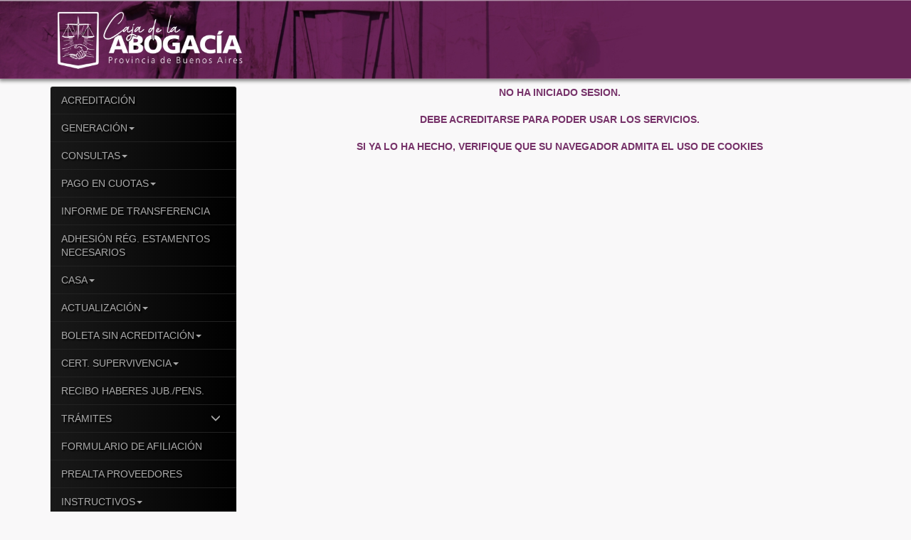

--- FILE ---
content_type: text/html
request_url: https://servicios.cajaabogados.org.ar/cgi-bin/nwwcgi/SRVWEB/NWGENB0N?FUNC=PAGAPO&CLASE=&TIPODOC=&USUARIO=
body_size: 52808
content:
<!DOCTYPE html>
<html lang="es">
	<head>
		<meta http-equiv="X-UA-Compatible" content="IE=9; IE=8; IE=7; IE=EDGE" />
		<link rel="icon" type="image/png" href="/extranet/icon.png" sizes="192x192">
		<!--[if IE]><link rel="SHORTCUT ICON" href="/extranet/caja.ico"/><![endif]--><!-- Internet Explorer-->
		<title>Caja de Abogados - Servicios en Línea</title>
		<meta http-equiv="Content-Type" content="text/html; charset=windows-1252">
		<!-- <meta name="viewport" content="width=device-width, initial-scale=1"> -->
		<meta name="viewport" content="width=device-width, initial-scale=1.0, minimum-scale=1.0, maximum-scale=1.0, user-scalable=no">
		<!-- Bootstrap 3.3.7 -->
		<!--<link rel="stylesheet" href="/natweb2/bootstrap/css/bootstrap.css">-->
		<link href="/natweb2/css/lavish-bootstrap.css" rel="stylesheet"/>
		<link href="/natweb2/css/estilo_95.css" rel="stylesheet"/>
		<link  href="/natweb2/css/jquery-ui.css" rel="stylesheet">
		<link  href="/natweb2/css/jquery.timepicker.css" rel="stylesheet">
		<!-- GOOGLE ANALYTICS -->
		<script>
		  (function(i,s,o,g,r,a,m){i['GoogleAnalyticsObject']=r;i[r]=i[r]||function(){
		  (i[r].q=i[r].q||[]).push(arguments)},i[r].l=1*new Date();a=s.createElement(o),
		  m=s.getElementsByTagName(o)[0];a.async=1;a.src=g;m.parentNode.insertBefore(a,m)
		  })(window,document,'script','https://www.google-analytics.com/analytics.js','ga');
		  ga('create', 'UA-89101898-1', 'auto');
		  ga('send', 'pageview');
		</script>
		<!-- Facebook Pixel Code -->
<script>
!function(f,b,e,v,n,t,s)
{if(f.fbq)return;n=f.fbq=function(){n.callMethod?
n.callMethod.apply(n,arguments):n.queue.push(arguments)};
if(!f._fbq)f._fbq=n;n.push=n;n.loaded=!0;n.version='2.0';
n.queue=[];t=b.createElement(e);t.async=!0;
t.src=v;s=b.getElementsByTagName(e)[0];
s.parentNode.insertBefore(t,s)}(window,document,'script',
'https://connect.facebook.net/en_US/fbevents.js');
fbq('init', '253317172037061');
fbq('track', 'PageView');
</script>




		<!-- Javascript -->
		<script src="/natweb2/jquery/jquery-1.11.3.js"></script>
		<script src="/natweb2/bootstrap/js/bootstrap.min.js"></script>
		<script src="/natweb2/bootstrap/js/bootbox.min.js"></script>
		<!-- <script src="http://servicios.cajaabogados.org.ar/natweb2/js/lacaja.js"></script> -->
		<script src="/natweb2/jquery/jquery-ui.min.js"></script>
		<script src="/natweb2/jquery/jquery.timepicker.js"></script>
		<script src="/natweb2/jquery/jquery.number.js"></script>
		<script src="/natweb2/js/autonumeric/autoNumeric.js"></script>


<noscript>
<img height="1" width="1" 
src="https://www.facebook.com/tr?id=253317172037061&ev=PageView
&noscript=1"/>
</noscript>
<!-- End Facebook Pixel Code -->
	</head>
	<body id="main_body">
		<!-- BANNER DEL SITIO -->
		<div class="banner">
				<img class="img-responsive visible-lg" src="/natweb2/img/opt/header_caja_lg.jpg">
				<img class="img-responsive visible-md" src="/natweb2/img/opt/header_caja_md.jpg">
				<img class="img-responsive visible-sm" src="/natweb2/img/opt/header_caja_sm.jpg">
				<img class="img-responsive visible-xs" src="/natweb2/img/opt/header_caja_xs.jpg">
		</div>
		<div class="container">        

			<div class="row">
				<!-- MENU DE SERVICIOS EN LÍNEA -->
					<div class="col-sm-3">
						             <!-- MENU TELÉFONOS -->
              <div id="menu-telefono" class="list-group list-group-root well visible-xs">
                <a href="#main-menu-telefono" class="list-group-item" data-toggle="collapse" data-parent="#menu_telefono">SERVICIOS EN L&Iacute;NEA
                  <span class="glyphicon glyphicon-menu-hamburger pull-right"></span>
                </a>
                <div id="main-menu-telefono" class="collapse list-group">
                  <!-- ACREDITACION -->
                  <a href="https://servicios.cajaabogados.org.ar/cgi-bin/nwwcgi/SRVWEB/NWLOGI0N" id="target1" class="list-group-item" data-parent="#main-menu-telefono"></a>
                    <!-- MENSAJERÍA -->
                    <a href="/cgi-bin/nwwcgi/SRVWEB/NWNOTI0N?CLASE=&TIPODOC=&USUARIO=" id="mensajes-mobile" style="display: none;" class="list-group-item" data-parent="#main-menu-telefono">
                      MENSAJER&Iacute;A
                     <!-- <span class="label label-info pull-right" id="mensajeriaLabel-mobile">
                        <span id="fede-mobile" class="glyphicon glyphicon-refresh glyphicon-spin" style="margin-left: 0px;"></span>
                        <span id="pancho-mobile">Conectando...</span>
                      </span> -->
                    </a>
                    <!-- MENU GENERACION -->
                    <a href="#sub_generacion-telefono" class="list-group-item" data-toggle="collapse" data-parent="#main-menu-telefono">GENERACI&Oacute;N<span class="caret"></span></a>
                      <div class="collapse list-group" id="sub_generacion-telefono">
                      <a href="https://servicios2.cajaabogados.org.ar/cgi-bin/nwwcgi/SRVWEB/NWGENB2N?FUNC=PAGAPO&CLASE=&TIPODOC=&USUARIO=" class="list-group-item" data-parent="#sub_generacion-telefono" >De boletas de aportes</a>
                      <a href="https://servicios2.cajaabogados.org.ar/cgi-bin/nwwcgi/SRVWEB/NWGENB2N?FUNC=PAGAPO&CLASE=&TIPODOC=&USUARIO=&TIPOBOL=A" class="list-group-item" data-parent="#sub_generacion-telefono" >De boletas de Anticipo/CAO/Otros</a>
                      <a href="https://servicios2.cajaabogados.org.ar/cgi-bin/nwwcgi/SRVWEB/NWGENBFN?FUNC=PAGAPO&CLASE=&TIPODOC=&USUARIO=" class="list-group-item" data-parent="#sub_generacion-telefono">De boletas de aportes (Fuero Federal)</a>
                      <a href="https://servicios2.cajaabogados.org.ar/cgi-bin/nwwcgi/SRVWEB/NWGENM1N?FUNC=PAGANT&CLASE=&TIPODOC=&USUARIO=" class="list-group-item" data-parent="#sub_generacion-telefono">De boletas de anticipos en forma masiva</a>
                      <a href="https://servicios2.cajaabogados.org.ar/cgi-bin/nwwcgi/SRVWEB/NWGENM0N?FUNC=PAGAPO&CLASE=&TIPODOC=&USUARIO=" class="list-group-item" data-parent="#sub_generacion-telefono">De boletas de aportes Apod. Municip.</a>
                      <a href="https://servicios2.cajaabogados.org.ar/cgi-bin/nwwcgi/SRVWEB/NWGENB1N?FUNC=PAGAPO&CLASE=&TIPODOC=&USUARIO=" class="list-group-item" data-parent="#sub_generacion-telefono">De boletas de aportes Apod. ext. Fiscal&iacute;a</a>
                      <a href="https://servicios.cajaabogados.org.ar/cgi-bin/nwwcgi/SRVWEB/NWGENM0N?FUNC=PAGAPF&CLASE=&TIPODOC=&USUARIO=" class="list-group-item" data-parent="#sub_generacion-telefono">De boletas de anticipos Apod. ext. Fiscal&iacute;a</a>
                      <a href="https://servicios.cajaabogados.org.ar/cgi-bin/nwwcgi/SRVWEB/NWBPLA0N?FUNC=CONSULPL&CLASE=&TIPODOC=&USUARIO=" class="list-group-item" data-parent="#sub_generacion-telefono">De boletas de Planes para ProvinciaNET o Macro Click Pago</a>
                      <a href="https://servicios.cajaabogados.org.ar/cgi-bin/nwwcgi/SRVWEB/NWBPRE0N?FUNC=CONSULPR&CLASE=&TIPODOC=&USUARIO=" class="list-group-item" data-parent="#sub_generacion-telefono">De boletas de Pr&eacute;stamos para ProvinciaNET o Macro Click Pago</a>
                      <a href="https://servicios2.cajaabogados.org.ar/cgi-bin/nwwcgi/SRVWEB/NWVISA0N?FUNC=GENNRO&CLASE=&TIPODOC=&USUARIO=" class="list-group-item" data-parent="#sub_generacion-telefono">Numeraci&oacute;n para Visaciones</a>
                      <a href="https://servicios2.cajaabogados.org.ar/cgi-bin/nwwcgi/SRVWEB/NWCEAP0N?FUNC=GENCER&CLASE=&TIPODOC=&USUARIO=" class="list-group-item" data-parent="#sub_generacion-telefono">Certificado de Aportes</a>
                      </div>
                    <!-- MENU CONSULTAS -->
                    <a href="#sub_consultas-telefono" class="list-group-item" data-toggle="collapse" data-parent="#main-menu-telefono">CONSULTAS<span class="caret"></span></a>
                    <div class="collapse list-group" id="sub_consultas-telefono">
                        <a href="https://servicios2.cajaabogados.org.ar/cgi-bin/nwwcgi/SRVWEB/NWDATO0N?CLASE=&TIPODOC=&USUARIO=" class="list-group-item" data-parent="#sub_consultas-telefono">Mis datos registrados</a>
                        <a href="https://servicios.cajaabogados.org.ar/cgi-bin/nwwcgi/SRVWEB/NWCONBZN?FUNC=CONSULTA&CLASE=&TIPODOC=&USUARIO=" class="list-group-item" data-parent="#sub_consultas-telefono">De boletas generadas</a>
                        <a href="https://servicios.cajaabogados.org.ar/cgi-bin/nwwcgi/SRVWEB/NWCONBYN?FUNC=CONSULTA&CLASE=&TIPODOC=&USUARIO=" class="list-group-item" data-parent="#sub_consultas-telefono">De boletas generadas (Fuero Federal)</a>
                        <a href="https://servicios2.cajaabogados.org.ar/cgi-bin/nwwcgi/SRVWEB/NWREIM0N?FUNC=CONSULTA&CLASE=&TIPODOC=&USUARIO=" class="list-group-item" data-parent="#sub_consultas-telefono">Reimpresi&oacute;n de boletas</a>
                        <a href="https://servicios2.cajaabogados.org.ar/cgi-bin/nwwcgi/SRVWEB/NWAPOR0N?FUNC=CONSULAP&CLASE=&TIPODOC=&USUARIO=" class="list-group-item" data-parent="#sub_consultas-telefono">De la cuenta de aportes</a> 
                        <a href="https://servicios2.cajaabogados.org.ar/cgi-bin/nwwcgi/SRVWEB/NWPLAN0N?FUNC=CONSULPL&CLASE=&TIPODOC=&USUARIO=" class="list-group-item" data-parent="#sub_consultas-telefono">De la cuenta de planes</a>
                        <a href="https://servicios2.cajaabogados.org.ar/cgi-bin/nwwcgi/SRVWEB/NWPRES0N?FUNC=CONSULPR&CLASE=&TIPODOC=&USUARIO=" class="list-group-item" data-parent="#sub_consultas-telefono">De la cuenta de pr&eacute;stamos</a>
                        <a href="https://servicios2.cajaabogados.org.ar/cgi-bin/nwwcgi/SRVWEB/NWEXPT0N?FUNC=CONSULEX&CLASE=&TIPODOC=&USUARIO=" class="list-group-item" data-parent="#sub_consultas-telefono">De expedientes</a>
                        <a href="https://servicios.cajaabogados.org.ar/cgi-bin/nwwcgi/SRVWEB/NWREGU0N?FUNC=CONSULTA&CLASE=&TIPODOC=&USUARIO=" class="list-group-item" data-parent="#sub_consultas-telefono">De regulaciones impagas</a>
                        <a href="https://servicios.cajaabogados.org.ar/cgi-bin/nwwcgi/SRVWEB/NWANTI0N?FUNC=CONSULTA&CLASE=&TIPODOC=&USUARIO=" class="list-group-item" data-parent="#sub_consultas-telefono">De anticipos impagos</a>
                        <a href="https://servicios2.cajaabogados.org.ar/cgi-bin/nwwcgi/SRVWEB/NWCLCA1N?FUNC=CONSULTA&CLASE=&TIPODOC=&USUARIO=" class="list-group-item" data-parent="#sub_consultas-telefono">C&aacute;lculo de Aportes Previsionales</a>
<!--                        <a href="https://servicios.cajaabogados.org.ar/cgi-bin/nwwcgi/SRVWEB/NWACTD0N?FUNC=CONSULTA&CLASE=&TIPODOC=&USUARIO=" class="list-group-item" data-parent="#sub_consultas-telefono">Total de deudas</a> -->
                        <a href="https://servicios2.cajaabogados.org.ar/cgi-bin/nwwcgi/SRVWEB/NWCPUN0N?FUNC=CONSULTA&CLASE=&TIPODOC=&USUARIO=" class="list-group-item" data-parent="#sub_consultas-telefono">Puntaje</a> 
                        <a href="https://servicios2.cajaabogados.org.ar/cgi-bin/nwwcgi/SRVWEB/NWOBEN0N?FUNC=CONSULTA&CLASE=&TIPODOC=&USUARIO=" class="list-group-item" data-parent="#sub_consultas-telefono">Beneficios</a>
                        <!-- CHEQUES -->
                        <a href="#sub_consultas_cheques-telefono" class="list-group-item" data-toggle="collapse" data-parent="#sub_consultas-telefono">Cheques<span class="caret"></span></a>
                          <div class="collapse list-group" id="sub_consultas_cheques-telefono">
                            <a href="https://servicios2.cajaabogados.org.ar/cgi-bin/nwwcgi/SRVWEB/NWOCHD0N?FUNC=CONSULTA&CLASE=&TIPODOC=&USUARIO=" class="list-group-item" data-parent="#sub_consultas_cheques-telefono">Cheques</a>
                            <a href="https://servicios2.cajaabogados.org.ar/cgi-bin/nwwcgi/SRVWEB/NWOCHR0N?FUNC=CONSULTA&CLASE=&TIPODOC=&USUARIO=" class="list-group-item" data-parent="#sub_consultas_cheques-telefono">Cheques rechazados</a>
                          </div>
                        <a href="https://servicios.cajaabogados.org.ar/cgi-bin/nwwcgi/SRVWEB/NWOCOP0N?FUNC=CONSULTA&CLASE=&TIPODOC=&USUARIO=" class="list-group-item" data-parent="#sub_consultas-telefono">Compromisos</a>
                        <!-- CONSULTAS DE NOTIFICACIONES -->
                        <a href="#sub_consultas_notificaciones-telefono" class="list-group-item" data-toggle="collapse" data-parent="#sub_consultas-telefono">Notificaciones<span class="caret"></span></a>
                          <div class="collapse list-group" id="sub_consultas_notificaciones-telefono">
                            <a href="https://servicios.cajaabogados.org.ar/cgi-bin/nwwcgi/SRVWEB/NWONTA0N?FUNC=CONSULTA&CLASE=&TIPODOC=&USUARIO=" class="list-group-item" data-parent="#sub_consultas_notificaciones-telefono">Notificaciones Cta. Aportes</a>
                            <a href="https://servicios.cajaabogados.org.ar/cgi-bin/nwwcgi/SRVWEB/NWONTR0N?FUNC=CONSULTA&CLASE=&TIPODOC=&USUARIO=" class="list-group-item" data-parent="#sub_consultas_notificaciones-telefono">Notificaciones Cta. Pr&eacute;stamos</a>
                            <a href="https://servicios.cajaabogados.org.ar/cgi-bin/nwwcgi/SRVWEB/NWONTL0N?FUNC=CONSULTA&CLASE=&TIPODOC=&USUARIO=" class="list-group-item" data-parent="#sub_consultas_notificaciones-telefono">Notificaciones Cta. Planes</a>
                          </div>
                        <!-- CONSULTAS DE INDETERMINADOS -->
                        <a href="#sub_consultas_indeterminados-telefono" class="list-group-item" data-toggle="collapse" data-parent="#sub_consultas-telefono">Indeterminados<span class="caret"></span></a>
                          <div class="collapse list-group" id="sub_consultas_indeterminados-telefono">
                            <a href="https://servicios.cajaabogados.org.ar/cgi-bin/nwwcgi/SRVWEB/NWOINA0N?FUNC=CONSULTA&CLASE=&TIPODOC=&USUARIO=" class="list-group-item" data-parent="#sub_consultas_indeterminados-telefono">Indeterminados Cta. Aportes</a>
                            <a href="https://servicios.cajaabogados.org.ar/cgi-bin/nwwcgi/SRVWEB/NWOINR0N?FUNC=CONSULTA&CLASE=&TIPODOC=&USUARIO=" class="list-group-item" data-parent="#sub_consultas_indeterminados-telefono">Indeterminados Cta. Pr&eacute;stamos</a>
                            <a href="https://servicios.cajaabogados.org.ar/cgi-bin/nwwcgi/SRVWEB/NWOINL0N?FUNC=CONSULTA&CLASE=&TIPODOC=&USUARIO=" class="list-group-item" data-parent="#sub_consultas_indeterminados-telefono">Indeterminados Cta. Planes</a>
                          </div>
                     </div>
                    <!-- MENU PAGO EN CUOTAS -->
                     <a href="#sub_cuotas-telefono" class="list-group-item" data-toggle="collapse" data-parent="#main-menu-telefono">PAGO EN CUOTAS<span class="caret"></span></a>
                       <div class="collapse list-group" id="sub_cuotas-telefono">
                         <a href="https://servicios.cajaabogados.org.ar/cgi-bin/nwwcgi/SRVWEB/NWPCTA0N?FUNC=ALTA&CLASE=&TIPODOC=&USUARIO=" class="list-group-item" data-parent="sub_cuotas-telefono">Generaci&oacute;n</a>
                         <a href="https://servicios.cajaabogados.org.ar/cgi-bin/nwwcgi/SRVWEB/NWPCTA0N?FUNC=CONSULTA&CLASE=&TIPODOC=&USUARIO=&PERIODO=1" class="list-group-item" data-parent="sub_cuotas-telefono">Consultar estado</a>
                         <a href="https://servicios.cajaabogados.org.ar/cgi-bin/nwwcgi/SRVWEB/NWRIMP0N?FUNC=NICO&CLASE=&TIPODOC=&USUARIO=&PERIODO=1" class="list-group-item" data-parent="sub_cuotas-telefono">Reimputaci&oacute;n a Aportes</a>
                         <a href="https://servicios.cajaabogados.org.ar/cgi-bin/nwwcgi/SRVWEB/NWRIMP0N?FUNC=CONSULTA&CLASE=&TIPODOC=&USUARIO=" class="list-group-item" data-parent="sub_cuotas-telefono">Consultar pagos efectuados</a>
                       </div>
                    <a href="https://servicios.cajaabogados.org.ar/cgi-bin/nwwcgi/SRVWEB/NWPGTR0N?FUNC=CONSUL&CLASE=&TIPODOC=&USUARIO=" class="list-group-item" data-parent="#main-menu-telefono">INFORME DE TRANSFERENCIAS</a>
                    <!--<a href="https://servicios.cajaabogados.org.ar/cgi-bin/nwwcgi/SRVWEB/NWDESI0N?FUNC=CONSULTA&CLASE=&TIPODOC=&USUARIO=" class="list-group-item" data-parent="#main-menu-telefono">SOLIC. DESISTIMIENTO CAO</a>-->
                    <!--<a href="https://servicios.cajaabogados.org.ar/cgi-bin/nwwcgi/SRVWEB/NWESTA0N?FUNC=CONSULTA&CLASE=&TIPODOC=&USUARIO=" class="list-group-item" data-parent="#main-menu-telefono">AVISO CUMPLIMIENTO CAO</a> -->
                    <a href="https://servicios.cajaabogados.org.ar/cgi-bin/nwwcgi/SRVWEB/NWESTA1N?FUNC=CONSULTA&CLASE=&TIPODOC=&USUARIO=" class="list-group-item" data-parent="#main-menu-telefono">ADHESIÓN RÉG. ESTAMENTOS NECESARIOS</a> 
                    <!-- SOLICITUD PASE DE APORTES 2020 A 2021 MPP-->
	     	    <!-- <a href="https://servicios.cajaabogados.org.ar/cgi-bin/nwwcgi/SRVWEB/NWSPAP0N?FUNC=CONSULTA&CLASE=&TIPODOC=&USUARIO=" class="list-group-item" data-parent="#sub_funciones">SOLIC. PASE APORTES</a> -->

                    <!-- MENU CASA -->
                    <a href="#sub_casa-telefono" class="list-group-item" data-toggle="collapse" data-parent="#main-menu-telefono">CASA<span class="caret"></span></a>
                      <div class="collapse list-group" id="sub_casa-telefono">
                        <a href="https://servicios2.cajaabogados.org.ar/cgi-bin/nwwcgi/SRVWEB/NWCONF0N?FUNC=CONSULTA&CLASE=&TIPODOC=&USUARIO=" class="list-group-item" data-parent="#sub_casa-telefono">Consulta de Facturas</a>
                        <a href="https://servicios.cajaabogados.org.ar/cgi-bin/nwwcgi/SRVWEB/NWCASP3N?FUNC=CONSULTA&CLASE=&TIPODOC=&USUARIO=&AV=S" class="list-group-item" data-parent="#sub_casa-telefono">Pago de Facturas</a>                        
                        <a href="https://servicios.cajaabogados.org.ar/cgi-bin/nwwcgi/SRVWEB/NWCONA0N?FUNC=CONSULTA&CLASE=&TIPODOC=&USUARIO=" class="list-group-item" data-parent="#sub_casa-telefono">Consulta de Autorizaciones</a>
                        <a href="https://servicios.cajaabogados.org.ar/cgi-bin/nwwcgi/SRVWEB/NWEXCL0N?FUNC=CONSULTA&CLASE=&TIPODOC=&USUARIO=" class="list-group-item" data-parent="#sub_casa-telefono">Exclusi&oacute;n Factura en Papel</a>
                        <a href="https://servicios2.cajaabogados.org.ar/cgi-bin/nwwcgi/SRVWEB/NWCASD0N?FUNC=DEBIAUTO&CLASE=&TIPODOC=&USUARIO=" class="list-group-item" data-parent="#main-menu">ADHERIR A DEBITO AUTOMATICO</a>
                        <a href="https://servicios2.cajaabogados.org.ar/cgi-bin/nwwcgi/SRVWEB/NWCAST0N?FUNC=DEBIAUTO&CLASE=&TIPODOC=&USUARIO=" class="list-group-item" data-parent="#main-menu">ADHERIR A DEBITO AUTOMATICO TARJETA DE CRÉDITO VISA</a>

                        <a href="https://servicios.cajaabogados.org.ar/cgi-bin/nwwcgi/SRVWEB/NWTESTCN?FUNC=CONSULTA&CLASE=&TIPODOC=&USUARIO=" class="list-group-item" data-parent="#sub_casa-telefono">Pr&oacute;ximo Valor de Cuota</a>
                      </div>
                    <!-- MENU ACTUALIZACION -->
                    <a href="#sub_actualizacion-telefono" class="list-group-item" data-toggle="collapse" data-parent="#main-menu-telefono">ACTUALIZACI&Oacute;N<span class="caret"></span></a>
                      <div class="collapse list-group" id="sub_actualizacion-telefono">
                      <a href="https://servicios.cajaabogados.org.ar/cgi-bin/nwwcgi/SRVWEB/NWACTU0N?FUNC=CONTACTO&CLASE=&TIPODOC=&USUARIO=" class="list-group-item" data-parent="#sub_actualizacion-telefono">De datos de contacto y CUIT</a>
                      <a href="https://servicios.cajaabogados.org.ar/cgi-bin/nwwcgi/SRVWEB/NWACTU1N?FUNC=EMAIL&CLASE=&TIPODOC=&USUARIO=" class="list-group-item" data-parent="#sub_actualizacion-telefono">De email para recuperaci&oacute;n de clave</a>
                      <a href="https://servicios.cajaabogados.org.ar/cgi-bin/nwwcgi/SRVWEB/NWACTU8N?FUNC=SCJBA&CLASE=&TIPODOC=&USUARIO=" class="list-group-item" data-parent="#sub_actualizacion">De direcci&oacute;n electr&oacute;nica de la SCJBA</a>
<a href="https://servicios.cajaabogados.org.ar/cgi-bin/nwwcgi/SRVWEB/NWACBU0N?FUNC=CONSUL&CLASE=&TIPODOC=&USUARIO=" class="list-group-item" data-parent="#sub_actualizacion">De CBU</a>
                      </div>
                    <!-- BOLETA SIN ACREDITACION -->
                    <a href="#sub_boletas-telefono" class="list-group-item" data-toggle="collapse" data-parent="#main-menu-telefono">BOLETA SIN ACREDITACI&Oacute;N<span class="caret"></span></a>
                      <div class="collapse list-group" id="sub_boletas-telefono">
                        <a href="https://servicios2.cajaabogados.org.ar/cgi-bin/nwwcgi/SRVWEB/NWGENCGN?FUNC=PAGAPO" class="list-group-item" data-parent="#sub_boletas-telefono">Boleta Fuero Provincial</a>
                        <a href="https://servicios2.cajaabogados.org.ar/cgi-bin/nwwcgi/SRVWEB/NWGEBF0N?FUNC=PAGAPO" class="list-group-item" data-parent="#sub_boletas-telefono">Boleta Fuero Federal</a>
                      </div>
                    <!-- CERT. SUPERVIVENCIA -->
                    <a href="#sub_supervivencia-telefono" class="list-group-item" data-toggle="collapse" data-parent="#main-menu-telefono">CERT. SUPERVIVENCIA<span class="caret"></span></a>
                      <div class="collapse list-group" id="sub_supervivencia-telefono">
                        <a href="https://servicios2.cajaabogados.org.ar/cgi-bin/nwwcgi/SRVWEB/NWGECS0N?FUNC=CERTIF" class="list-group-item" data-parent="#sub_supervivencia-telefono">Para Pasivos</a>
                        <a href="https://servicios.cajaabogados.org.ar/cgi-bin/nwwcgi/SRVWEB/NWCSCD0N?FUNC=CERTIF&CLASE=&TIPODOC=&USUARIO=" class="list-group-item" data-parent="#sub_supervivencia-telefono">Para Activos - Hijos Discapacitados</a>
                      </div>
                    <!-- RECIBOS JUBILADOS PESIONADOS -->
	  								<a href="https://servicios.cajaabogados.org.ar/cgi-bin/nwwcgi/SRVWEB/NWRECJPN?FUNC=CONSULTA&CLASE=&TIPODOC=&USUARIO=" class="list-group-item" data-parent="#main-menu-telefono">RECIBO HABERES JUB./PENS.</a>                  
                    <!-- TRÁMITES -->
                    <a href="#tramites-telefono" class="list-group-item" data-toggle="collapse" data-parent="#main-menu-telefono">TR&Aacute;MITES<span class="glyphicon glyphicon-menu-down pull-right"></span></a>
                    <div class="collapse list-group" id="tramites-telefono">
                      <a href="/cgi-bin/nwwcgi/SRVWEB/NWMEV00N?CLASE=&TIPODOC=&USUARIO=" class="list-group-item" data-parent="tramites-telefono">Tr&aacute;mites Virtuales</a>

                      <a href="/cgi-bin/nwwcgi/SRVWEB/NWJUBI0N?CLASE=&TIPODOC=&USUARIO=" class="list-group-item" data-parent="tramites-telefono">Jubilaci&oacute;n</a>

                      <a href="/cgi-bin/nwwcgi/SRVWEB/NWASIG0N?CLASE=&TIPODOC=&USUARIO=" class="list-group-item" data-parent="tramites-telefono">Asignaciones y Subsidios</a>

                      <a href="https://servicios.cajaabogados.org.ar/cgi-bin/nwwcgi/SRVWEB/NWEXCE0N?FUNC=CONSULTA&CLASE=&TIPODOC=&USUARIO=" class="list-group-item" data-parent="tramites-telefono">Sol. Pase Excedentes</a>
                    </div>
                    <!-- OTRAS FUNCIONES -->
                    <a href="https://servicios.cajaabogados.org.ar/cgi-bin/nwwcgi/SRVWEB/NWINSC0N?FUNC=INSCRI0" class="list-group-item" data-parent="#main-menu-telefono">FORMULARIO DE AFILIACI&Oacute;N</a>
                    <a href="https://servicios.cajaabogados.org.ar/cgi-bin/nwwcgi/SRVWEB/NWPAPR0N?FUNC=PREALT" class="list-group-item" data-parent="#main-menu-telefono">PREALTA PROVEEDORES</a>
                    <!--<a href="https://servicios.cajaabogados.org.ar/cgi-bin/nwwcgi/SRVWEB/NWTURN0S" class="list-group-item" data-parent="#main-menu">SOLICITUD DE TURNOS PARA CONSULTAS</a>-->
                    <!-- INSTRUCTIVOS -->
                    <a href="#sub_instructivos-telefono" class="list-group-item" data-toggle="collapse" data-parent="#main-menu-telefono">INSTRUCTIVOS<span class="caret"></span></a>
                      <div class="collapse list-group" id="sub_instructivos-telefono">
                        <a target="_new" href="https://servicios.cajaabogados.org.ar/hlp/Servicios_en_Linea_new.pdf" class="list-group-item" data-parent="#sub_instructivos-telefono">Servicios en l&iacute;nea</a>

                        <a target="_new" href="https://servicios.cajaabogados.org.ar/hlp/Servicios_en_Linea__Pagos_en_linea_de_Boletas_de_Aportes_Fuero_Provincial.pdf" class="list-group-item" data-parent="#sub_instructivos-telefono">Pagos en línea Boletas de Aportes</a>
                        <a target="_new" href="https://servicios.cajaabogados.org.ar/hlp/Servicios_en_Linea_Pagos_en_linea_de_Boletas_de_Aportes_Fuero_Federal.pdf" class="list-group-item" data-parent="#sub_instructivos-telefono">Pagos en línea Boletas de Aportes Fuero Federal</a>
                        <a target="_new" href="https://servicios.cajaabogados.org.ar/hlp/Servicios_en_Linea_Pagos_en_linea_de_Boletas_de_Planes_de_Pago.pdf" class="list-group-item" data-parent="#sub_instructivos-telefono">Pagos en línea Boletas de Planes</a>
                        <a target="_new" href="https://servicios.cajaabogados.org.ar/hlp/Servicios_en_Linea_Pagos_en_linea_de_Boletas_de_Prestamos.pdf" class="list-group-item" data-parent="#sub_instructivos-telefono">Pagos en línea Boletas de Préstamos</a>
                        <a target="_new" href="https://servicios.cajaabogados.org.ar/hlp/Servicios_en_Linea_Pagos_en_linea_de_Facturas_Casa.pdf" class="list-group-item" data-parent="#sub_instructivos-telefono">Pagos en línea Facturas CASA</a>                        


                        <a target="_new" href="https://servicios.cajaabogados.org.ar/hlp/Visaciones_new.pdf" class="list-group-item" data-parent="#sub_instructivos-telefono">Visaciones</a>
                        <a href="https://servicios.cajaabogados.org.ar/hlp/Regulaciones.zip" class="list-group-item" data-parent="#sub_instructivos-telefono">Regulaciones impagas</a>
<!--                        <a href="https://servicios.cajaabogados.org.ar/hlp/Anticipos.zip" class="list-group-item" data-parent="#sub_instructivos-telefono">Anticipos impagos</a> -->
                        <a target="_new" href="https://servicios.cajaabogados.org.ar/hlp/Apod. Ext. Fisc.pdf" class="list-group-item" data-parent="#sub_instructivos-telefono">Aportes Apod. Ext. Fiscal&iacute;a</a>
                        <a target="_new" href="https://servicios.cajaabogados.org.ar/hlp/Servicios_en_Linea_Pago_en_Cuotas.pdf" class="list-group-item" data-parent="#sub_instructivos-telefono">Pago en Cuotas</a>
                        <a target="_new" href="https://servicios.cajaabogados.org.ar/hlp/Registro_de_CBU.pdf" class="list-group-item" data-parent="#sub_instructivos">Registro de CBU</a>                        
                      </div>
                    <!-- PREGUNTAS -->
                    <a href="https://servicios.cajaabogados.org.ar/cgi-bin/nwwcgi/SRVWEB/NWFAQ0N?FUNC=FAQ&CLASE=&TIPODOC=&USUARIO=" class="list-group-item" data-parent="#main-menu-telefono">PREGUNTAS FRECUENTES</a>
                </div>
              </div>
              <!-- MENU NORMAL -->
              <div id="main-menu" class="list-group list-group-root well hidden-xs">
                    <!-- ACREDITACION -->
                    <a href="https://servicios.cajaabogados.org.ar/cgi-bin/nwwcgi/SRVWEB/NWLOGI0N" id="target2" class="list-group-item" data-parent="#main-menu"></a>
                    <!-- MENSAJERÍA -->
                    <a href="/cgi-bin/nwwcgi/SRVWEB/NWNOTI0N?CLASE=&TIPODOC=&USUARIO=" id="mensajes" style="display: none;" class="list-group-item" data-parent="#main-menu">
                      MENSAJER&Iacute;A
                      <!-- <span class="label label-info pull-right" id="mensajeriaLabel">
                        <span id="fede" class="glyphicon glyphicon-refresh glyphicon-spin" style="margin-left: 0px;"></span>
                        <span id="pancho">Conectando...</span>
                      </span> -->
                    </a>
                    <!-- MENU GENERACION -->
                    <a href="#sub_generacion" class="list-group-item" data-toggle="collapse" data-parent="#main-menu">GENERACI&Oacute;N<span class="caret"></span></a>
                      <div class="collapse list-group" id="sub_generacion">
                      <a href="https://servicios2.cajaabogados.org.ar/cgi-bin/nwwcgi/SRVWEB/NWGENB2N?FUNC=PAGAPO&CLASE=&TIPODOC=&USUARIO=" class="list-group-item" data-parent="#sub_generacion-telefono">De boletas de aportes</a>
                      <a href="https://servicios2.cajaabogados.org.ar/cgi-bin/nwwcgi/SRVWEB/NWGENB2N?FUNC=PAGAPO&CLASE=&TIPODOC=&USUARIO=&TIPOBOL=A" class="list-group-item" data-parent="#sub_generacion-telefono" >De boletas de Anticipo/CAO/Otros</a>
                      <a href="https://servicios2.cajaabogados.org.ar/cgi-bin/nwwcgi/SRVWEB/NWGENBFN?FUNC=PAGAPO&CLASE=&TIPODOC=&USUARIO=" class="list-group-item" data-parent="#sub_generacion">De boletas de aportes (Fuero Federal)</a>
                      <a href="https://servicios2.cajaabogados.org.ar/cgi-bin/nwwcgi/SRVWEB/NWGENM1N?FUNC=PAGANT&CLASE=&TIPODOC=&USUARIO=" class="list-group-item" data-parent="#sub_generacion">De boletas de anticipos en forma masiva</a>
                      <a href="https://servicios2.cajaabogados.org.ar/cgi-bin/nwwcgi/SRVWEB/NWGENM0N?FUNC=PAGAPO&CLASE=&TIPODOC=&USUARIO=" class="list-group-item" data-parent="#sub_generacion">De boletas de aportes Apod. Municip.</a>
                      <a href="https://servicios2.cajaabogados.org.ar/cgi-bin/nwwcgi/SRVWEB/NWGENB1N?FUNC=PAGAPO&CLASE=&TIPODOC=&USUARIO=" class="list-group-item" data-parent="#sub_generacion">De boletas de aportes Apod. ext. Fiscal&iacute;a</a>
                      <a href="https://servicios.cajaabogados.org.ar/cgi-bin/nwwcgi/SRVWEB/NWGENM0N?FUNC=PAGAPF&CLASE=&TIPODOC=&USUARIO=" class="list-group-item" data-parent="#sub_generacion">De boletas de anticipos Apod. ext. Fiscal&iacute;a</a>
                      <a href="https://servicios.cajaabogados.org.ar/cgi-bin/nwwcgi/SRVWEB/NWBPLA0N?FUNC=CONSULPL&CLASE=&TIPODOC=&USUARIO=" class="list-group-item" data-parent="#sub_generacion">De boletas de Planes para ProvinciaNET o Macro Click Pago</a>
                      <a href="https://servicios.cajaabogados.org.ar/cgi-bin/nwwcgi/SRVWEB/NWBPRE0N?FUNC=CONSULPR&CLASE=&TIPODOC=&USUARIO=" class="list-group-item" data-parent="#sub_generacion">De boletas de Pr&eacute;stamos para ProvinciaNET o Macro Click Pago</a>
                      <a href="https://servicios2.cajaabogados.org.ar/cgi-bin/nwwcgi/SRVWEB/NWVISA0N?FUNC=GENNRO&CLASE=&TIPODOC=&USUARIO=" class="list-group-item" data-parent="#sub_generacion">Numeraci&oacute;n para Visaciones</a>
                      <a href="https://servicios2.cajaabogados.org.ar/cgi-bin/nwwcgi/SRVWEB/NWCEAP0N?FUNC=GENCER&CLASE=&TIPODOC=&USUARIO=" class="list-group-item" data-parent="#sub_generacion">Certificado de Aportes</a>
                      </div>
                    <!-- MENU CONSULTAS -->
                    <a href="#sub_consultas" class="list-group-item" data-toggle="collapse" data-parent="#main-menu">CONSULTAS<span class="caret"></span></a>
                    <div class="collapse list-group" id="sub_consultas">
                        <a href="https://servicios2.cajaabogados.org.ar/cgi-bin/nwwcgi/SRVWEB/NWDATO0N?CLASE=&TIPODOC=&USUARIO=" class="list-group-item" data-parent="#sub_consultas">Mis datos registrados</a>
                        <a href="https://servicios.cajaabogados.org.ar/cgi-bin/nwwcgi/SRVWEB/NWCONBZN?FUNC=CONSULTA&CLASE=&TIPODOC=&USUARIO=" class="list-group-item" data-parent="#sub_consultas">De boletas generadas</a>
                        <a href="https://servicios.cajaabogados.org.ar/cgi-bin/nwwcgi/SRVWEB/NWCONBYN?FUNC=CONSULTA&CLASE=&TIPODOC=&USUARIO=" class="list-group-item" data-parent="#sub_consultas">De boletas generadas (Fuero Federal)</a>
                       <a href="https://servicios2.cajaabogados.org.ar/cgi-bin/nwwcgi/SRVWEB/NWREIM0N?FUNC=CONSULTA&CLASE=&TIPODOC=&USUARIO=" class="list-group-item" data-parent="#sub_consultas">Reimpresi&oacute;n de boletas</a>
                        <a href="https://servicios2.cajaabogados.org.ar/cgi-bin/nwwcgi/SRVWEB/NWAPOR0N?FUNC=CONSULAP&CLASE=&TIPODOC=&USUARIO=" class="list-group-item" data-parent="#sub_consultas">De la cuenta de aportes</a>
                        <a href="https://servicios2.cajaabogados.org.ar/cgi-bin/nwwcgi/SRVWEB/NWPLAN0N?FUNC=CONSULPL&CLASE=&TIPODOC=&USUARIO=" class="list-group-item" data-parent="#sub_consultas">De la cuenta de planes</a>
                        <a href="https://servicios2.cajaabogados.org.ar/cgi-bin/nwwcgi/SRVWEB/NWPRES0N?FUNC=CONSULPR&CLASE=&TIPODOC=&USUARIO=" class="list-group-item" data-parent="#sub_consultas">De la cuenta de pr&eacute;stamos</a>
                        <a href="https://servicios2.cajaabogados.org.ar/cgi-bin/nwwcgi/SRVWEB/NWEXPT0N?FUNC=CONSULEX&CLASE=&TIPODOC=&USUARIO=" class="list-group-item" data-parent="#sub_consultas">De expedientes</a>
                        <a href="https://servicios.cajaabogados.org.ar/cgi-bin/nwwcgi/SRVWEB/NWREGU0N?FUNC=CONSULTA&CLASE=&TIPODOC=&USUARIO=" class="list-group-item" data-parent="#sub_consultas">De regulaciones impagas</a>
                        <a href="https://servicios.cajaabogados.org.ar/cgi-bin/nwwcgi/SRVWEB/NWANTI0N?FUNC=CONSULTA&CLASE=&TIPODOC=&USUARIO=" class="list-group-item" data-parent="#sub_consultas">De anticipos impagos</a>
                        <a href="https://servicios2.cajaabogados.org.ar/cgi-bin/nwwcgi/SRVWEB/NWCLCA1N?FUNC=CONSULTA&CLASE=&TIPODOC=&USUARIO=" class="list-group-item" data-parent="#sub_consultas">C&aacute;lculo de Aportes Previsionales</a>
<!--                        <a href="https://servicios.cajaabogados.org.ar/cgi-bin/nwwcgi/SRVWEB/NWACTD0N?FUNC=CONSULTA&CLASE=&TIPODOC=&USUARIO=" class="list-group-item" data-parent="#sub_consultas">Total de deudas</a> -->
                        <a href="https://servicios2.cajaabogados.org.ar/cgi-bin/nwwcgi/SRVWEB/NWCPUN0N?FUNC=CONSULTA&CLASE=&TIPODOC=&USUARIO=" class="list-group-item" data-parent="#sub_consultas">Puntaje</a> 
                        <a href="https://servicios2.cajaabogados.org.ar/cgi-bin/nwwcgi/SRVWEB/NWOBEN0N?FUNC=CONSULTA&CLASE=&TIPODOC=&USUARIO=" class="list-group-item" data-parent="#sub_consultas">Beneficios</a>
                        <!-- CHEQUES -->
                        <a href="#sub_consultas_cheques" class="list-group-item" data-toggle="collapse" data-parent="#sub_consultas">Cheques<span class="caret"></span></a>
                          <div class="collapse list-group" id="sub_consultas_cheques">
                            <a href="https://servicios2.cajaabogados.org.ar/cgi-bin/nwwcgi/SRVWEB/NWOCHD0N?FUNC=CONSULTA&CLASE=&TIPODOC=&USUARIO=" class="list-group-item" data-parent="#sub_consultas_cheques">Cheques</a>
                            <a href="https://servicios2.cajaabogados.org.ar/cgi-bin/nwwcgi/SRVWEB/NWOCHR0N?FUNC=CONSULTA&CLASE=&TIPODOC=&USUARIO=" class="list-group-item" data-parent="#sub_consultas_cheques">Cheques rechazados</a>
                          </div>
                        <a href="https://servicios.cajaabogados.org.ar/cgi-bin/nwwcgi/SRVWEB/NWOCOP0N?FUNC=CONSULTA&CLASE=&TIPODOC=&USUARIO=" class="list-group-item" data-parent="#sub_consultas">Compromisos</a>
                        <!-- CONSULTAS DE NOTIFICACIONES -->
                        <a href="#sub_consultas_notificaciones" class="list-group-item" data-toggle="collapse" data-parent="#sub_consultas">Notificaciones<span class="caret"></span></a>
                          <div class="collapse list-group" id="sub_consultas_notificaciones">
                            <a href="https://servicios.cajaabogados.org.ar/cgi-bin/nwwcgi/SRVWEB/NWONTA0N?FUNC=CONSULTA&CLASE=&TIPODOC=&USUARIO=" class="list-group-item" data-parent="#sub_consultas_notificaciones">Notificaciones Cta. Aportes</a>
                            <a href="https://servicios.cajaabogados.org.ar/cgi-bin/nwwcgi/SRVWEB/NWONTR0N?FUNC=CONSULTA&CLASE=&TIPODOC=&USUARIO=" class="list-group-item" data-parent="#sub_consultas_notificaciones">Notificaciones Cta. Pr&eacute;stamos</a>
                            <a href="https://servicios.cajaabogados.org.ar/cgi-bin/nwwcgi/SRVWEB/NWONTL0N?FUNC=CONSULTA&CLASE=&TIPODOC=&USUARIO=" class="list-group-item" data-parent="#sub_consultas_notificaciones">Notificaciones Cta. Planes</a>
                          </div>
                        <!-- CONSULTAS DE INDETERMINADOS -->
                        <a href="#sub_consultas_indeterminados" class="list-group-item" data-toggle="collapse" data-parent="#sub_consultas">Indeterminados<span class="caret"></span></a>
                          <div class="collapse list-group" id="sub_consultas_indeterminados">
                            <a href="https://servicios.cajaabogados.org.ar/cgi-bin/nwwcgi/SRVWEB/NWOINA0N?FUNC=CONSULTA&CLASE=&TIPODOC=&USUARIO=" class="list-group-item" data-parent="#sub_consultas_indeterminados">Indeterminados Cta. Aportes</a>
                            <a href="https://servicios.cajaabogados.org.ar/cgi-bin/nwwcgi/SRVWEB/NWOINR0N?FUNC=CONSULTA&CLASE=&TIPODOC=&USUARIO=" class="list-group-item" data-parent="#sub_consultas_indeterminados">Indeterminados Cta. Pr&eacute;stamos</a>
                            <a href="https://servicios.cajaabogados.org.ar/cgi-bin/nwwcgi/SRVWEB/NWOINL0N?FUNC=CONSULTA&CLASE=&TIPODOC=&USUARIO=" class="list-group-item" data-parent="#sub_consultas_indeterminados">Indeterminados Cta. Planes</a>
                          </div>
                    </div>
                  <!-- MENU PAGO EN CUOTAS -->
                      <a href="#sub_cuotas" class="list-group-item" data-toggle="collapse" data-parent="#main-menu">PAGO EN CUOTAS<span class="caret"></span></a>
                      <div class="collapse list-group" id="sub_cuotas">
                        <a href="https://servicios.cajaabogados.org.ar/cgi-bin/nwwcgi/SRVWEB/NWPCTA0N?FUNC=ALTA&CLASE=&TIPODOC=&USUARIO=" class="list-group-item" data-parent="sub_cuotas">Generaci&oacute;n</a>
                        <a href="https://servicios.cajaabogados.org.ar/cgi-bin/nwwcgi/SRVWEB/NWPCTA0N?FUNC=CONSULTA&CLASE=&TIPODOC=&USUARIO=&PERIODO=1" class="list-group-item" data-parent="sub_cuotas">Consultar estado</a>
                        <a href="https://servicios.cajaabogados.org.ar/cgi-bin/nwwcgi/SRVWEB/NWRIMP0N?FUNC=NICO&CLASE=&TIPODOC=&USUARIO=&PERIODO=1" class="list-group-item" data-parent="sub_cuotas">Reimputaci&oacute;n a Aportes</a>
                        <a href="https://servicios.cajaabogados.org.ar/cgi-bin/nwwcgi/SRVWEB/NWRIMP0N?FUNC=CONSULTA&CLASE=&TIPODOC=&USUARIO=" class="list-group-item" data-parent="sub_cuotas">Consultar pagos efectuados</a>
                      </div>
                    <a href="https://servicios.cajaabogados.org.ar/cgi-bin/nwwcgi/SRVWEB/NWPGTR0N?FUNC=CONSUL&CLASE=&TIPODOC=&USUARIO=" class="list-group-item" data-parent="#sub_funciones">INFORME DE TRANSFERENCIA</a>
                    <!--<a href="https://servicios.cajaabogados.org.ar/cgi-bin/nwwcgi/SRVWEB/NWDESI0N?FUNC=CONSULTA&CLASE=&TIPODOC=&USUARIO=" class="list-group-item" data-parent="#sub_funciones">SOLIC. DESISTIMIENTO CAO</a> -->
                    <!--<a href="https://servicios.cajaabogados.org.ar/cgi-bin/nwwcgi/SRVWEB/NWESTA0N?FUNC=CONSULTA&CLASE=&TIPODOC=&USUARIO=" class="list-group-item" data-parent="#sub_funciones">AVISO CUMPLIMIENTO CAO</a> -->
                    <a href="https://servicios.cajaabogados.org.ar/cgi-bin/nwwcgi/SRVWEB/NWESTA1N?FUNC=CONSULTA&CLASE=&TIPODOC=&USUARIO=" class="list-group-item" data-parent="#sub_funciones">ADHESIÓN RÉG. ESTAMENTOS NECESARIOS</a> 
 										<!-- SOLICITUD PASE DE APORTES 2020 A 2021 MPP-->                     
                    <!-- <a href="https://servicios.cajaabogados.org.ar/cgi-bin/nwwcgi/SRVWEB/NWSPAP0N?FUNC=CONSULTA&CLASE=&TIPODOC=&USUARIO=" class="list-group-item" data-parent="#sub_funciones">SOLIC. PASE APORTES</a> -->
                    <!-- MENU CASA -->
                    <a href="#sub_casa" class="list-group-item" data-toggle="collapse" data-parent="#main-menu">CASA<span class="caret"></span></a>
                      <div class="collapse list-group" id="sub_casa">
                        <a href="https://servicios2.cajaabogados.org.ar/cgi-bin/nwwcgi/SRVWEB/NWCONF0N?FUNC=CONSULTA&CLASE=&TIPODOC=&USUARIO=" class="list-group-item" data-parent="#sub_casa">Consulta de Facturas</a>
                        <a href="https://servicios.cajaabogados.org.ar/cgi-bin/nwwcgi/SRVWEB/NWCASP3N?FUNC=CONSULTA&CLASE=&TIPODOC=&USUARIO=&AV=S" class="list-group-item" data-parent="#sub_casa">Pago de Facturas</a>
                        <a href="https://servicios.cajaabogados.org.ar/cgi-bin/nwwcgi/SRVWEB/NWCONA0N?FUNC=CONSULTA&CLASE=&TIPODOC=&USUARIO=" class="list-group-item" data-parent="#sub_casa">Consulta de Autorizaciones</a>
                        <a href="https://servicios.cajaabogados.org.ar/cgi-bin/nwwcgi/SRVWEB/NWEXCL0N?FUNC=CONSULTA&CLASE=&TIPODOC=&USUARIO=" class="list-group-item" data-parent="#sub_casa">Exclusi&oacute;n Factura en Papel</a>
                        <a href="https://servicios2.cajaabogados.org.ar/cgi-bin/nwwcgi/SRVWEB/NWCASD0N?FUNC=DEBIAUTO&CLASE=&TIPODOC=&USUARIO=" class="list-group-item" data-parent="#main-menu">ADHERIR A DEBITO AUTOMATICO</a>
                        <a href="https://servicios2.cajaabogados.org.ar/cgi-bin/nwwcgi/SRVWEB/NWCAST0N?FUNC=DEBIAUTO&CLASE=&TIPODOC=&USUARIO=" class="list-group-item" data-parent="#main-menu">ADHERIR A DEBITO AUTOMATICO TARJETA DE CRÉDITO VISA</a>

                        <a href="https://servicios.cajaabogados.org.ar/cgi-bin/nwwcgi/SRVWEB/NWTESTCN?FUNC=CONSULTA&CLASE=&TIPODOC=&USUARIO=" class="list-group-item" data-parent="#sub_casa-telefono">Pr&oacute;ximo Valor de Cuota</a>
						
                      </div>
                    <!-- MENU ACTUALIZACION -->
                    <a href="#sub_actualizacion" class="list-group-item" data-toggle="collapse" data-parent="#main-menu">ACTUALIZACI&Oacute;N<span class="caret"></span></a>
                      <div class="collapse list-group" id="sub_actualizacion">
                      <a href="https://servicios.cajaabogados.org.ar/cgi-bin/nwwcgi/SRVWEB/NWACTU0N?FUNC=CONTACTO&CLASE=&TIPODOC=&USUARIO=" class="list-group-item" data-parent="#sub_actualizacion">De datos de contacto y CUIT</a>
                      <a href="https://servicios.cajaabogados.org.ar/cgi-bin/nwwcgi/SRVWEB/NWACTU1N?FUNC=EMAIL&CLASE=&TIPODOC=&USUARIO=" class="list-group-item" data-parent="#sub_actualizacion">De email para recuperaci&oacute;n de clave</a>
                      <a href="https://servicios.cajaabogados.org.ar/cgi-bin/nwwcgi/SRVWEB/NWACTU8N?FUNC=SCJBA&CLASE=&TIPODOC=&USUARIO=" class="list-group-item" data-parent="#sub_actualizacion">De direcci&oacute;n electr&oacute;nica de la SCJBA</a>
                      <a href="https://servicios.cajaabogados.org.ar/cgi-bin/nwwcgi/SRVWEB/NWACBU0N?FUNC=CONSUL&CLASE=&TIPODOC=&USUARIO=" class="list-group-item" data-parent="#sub_actualizacion">De CBU</a>                      
                      </div>
                    <!-- BOLETA SIN ACREDITACION -->
                    <a href="#sub_boletas" class="list-group-item" data-toggle="collapse" data-parent="#main-menu">BOLETA SIN ACREDITACI&Oacute;N<span class="caret"></span></a>
                      <div class="collapse list-group" id="sub_boletas">
                        <a href="https://servicios2.cajaabogados.org.ar/cgi-bin/nwwcgi/SRVWEB/NWGENCGN?FUNC=PAGAPO" class="list-group-item" data-parent="#sub_boletas">Boleta Fuero Provincial</a>
                        <a href="https://servicios2.cajaabogados.org.ar/cgi-bin/nwwcgi/SRVWEB/NWGEBF0N?FUNC=PAGAPO" class="list-group-item" data-parent="#sub_boletas">Boleta Fuero Federal</a>
                      </div>
                    <!-- CERT. SUPERVIVENCIA -->
                    <a href="#sub_supervivencia" class="list-group-item" data-toggle="collapse" data-parent="#main-menu">CERT. SUPERVIVENCIA<span class="caret"></span></a>
                      <div class="collapse list-group" id="sub_supervivencia">
                        <a href="https://servicios2.cajaabogados.org.ar/cgi-bin/nwwcgi/SRVWEB/NWGECS0N?FUNC=CERTIF" class="list-group-item" data-parent="#sub_supervivencia">Para Pasivos</a>
                        <a href="https://servicios.cajaabogados.org.ar/cgi-bin/nwwcgi/SRVWEB/NWCSCD0N?FUNC=CERTIF&CLASE=&TIPODOC=&USUARIO=" class="list-group-item" data-parent="#sub_supervivencia">Para Activos - Hijos Discapacitados</a>
                      </div>
                    <!-- RECIBOS JUBILADOS PENSIONADOS -->
										<a href="https://servicios.cajaabogados.org.ar/cgi-bin/nwwcgi/SRVWEB/NWRECJPN?FUNC=CONSULTA&CLASE=&TIPODOC=&USUARIO=" class="list-group-item" data-parent="#main-menu">RECIBO HABERES JUB./PENS.</a>                      
                    <!-- TRÁMITES -->
                    <a href="#tramites" class="list-group-item" data-toggle="collapse" data-parent="#main-menu">TR&Aacute;MITES<span class="glyphicon glyphicon-menu-down pull-right"></span></a>
                    <div class="collapse list-group" id="tramites">
                      <a href="/cgi-bin/nwwcgi/SRVWEB/NWMEV00N?CLASE=&TIPODOC=&USUARIO=" class="list-group-item" data-parent="tramites">Tr&aacute;mites Virtuales</a>
                      <a href="/cgi-bin/nwwcgi/SRVWEB/NWJUBI0N?CLASE=&TIPODOC=&USUARIO=" class="list-group-item" data-parent="tramites">Jubilaci&oacute;n</a>

                      <a href="/cgi-bin/nwwcgi/SRVWEB/NWASIG0N?CLASE=&TIPODOC=&USUARIO=" class="list-group-item" data-parent="tramites-telefono">Asignaciones y Subsidios</a>
                      <a href="https://servicios.cajaabogados.org.ar/cgi-bin/nwwcgi/SRVWEB/NWEXCE0N?FUNC=CONSULTA&CLASE=&TIPODOC=&USUARIO=" class="list-group-item" data-parent="tramites">Sol. Pase Excedentes</a>
                    </div>
                    <!-- OTRAS FUNCIONES -->
                    <a href="https://servicios.cajaabogados.org.ar/cgi-bin/nwwcgi/SRVWEB/NWINSC0N?FUNC=INSCRI0" class="list-group-item" data-parent="#sub_funciones">FORMULARIO DE AFILIACI&Oacute;N</a>
                    <a href="https://servicios.cajaabogados.org.ar/cgi-bin/nwwcgi/SRVWEB/NWPAPR0N?FUNC=PREALT" class="list-group-item" data-parent="#main-menu">PREALTA PROVEEDORES</a>
                    <!--<a href="https://servicios.cajaabogados.org.ar/cgi-bin/nwwcgi/SRVWEB/NWTURN0S" class="list-group-item" data-parent="#main-menu">SOLICITUD DE TURNOS PARA CONSULTAS</a>-->
                    <!-- INSTRUCTIVOS -->
                    <a href="#sub_instructivos" class="list-group-item" data-toggle="collapse" data-parent="#main-menu">INSTRUCTIVOS<span class="caret"></span></a>
                      <div class="collapse list-group" id="sub_instructivos">
                        <a target="_new" href="https://servicios.cajaabogados.org.ar/hlp/Servicios_en_Linea_new.pdf" class="list-group-item" data-parent="#sub_instructivos">Servicios en l&iacute;nea</a>
                        <a target="_new" href="https://servicios.cajaabogados.org.ar/hlp/Servicios_en_Linea__Pagos_en_linea_de_Boletas_de_Aportes_Fuero_Provincial.pdf" class="list-group-item" data-parent="#sub_instructivos">Pagos en línea Boletas de Aportes</a>
                        <a target="_new" href="https://servicios.cajaabogados.org.ar/hlp/Servicios_en_Linea_Pagos_en_linea_de_Boletas_de_Aportes_Fuero_Federal.pdf" class="list-group-item" data-parent="#sub_instructivos">Pagos en línea Boletas de Aportes Fuero Federal</a>
                        <a target="_new" href="https://servicios.cajaabogados.org.ar/hlp/Servicios_en_Linea_Pagos_en_linea_de_Boletas_de_Planes_de_Pago.pdf" class="list-group-item" data-parent="#sub_instructivos">Pagos en línea Boletas de Planes</a>
                        <a target="_new" href="https://servicios.cajaabogados.org.ar/hlp/Servicios_en_Linea_Pagos_en_linea_de_Boletas_de_Prestamos.pdf" class="list-group-item" data-parent="#sub_instructivos">Pagos en línea Boletas de Préstamos</a>
                        <a target="_new" href="https://servicios.cajaabogados.org.ar/hlp/Servicios_en_Linea_Pagos_en_linea_de_Facturas_Casa.pdf" class="list-group-item" data-parent="#sub_instructivos">Pagos en línea Facturas CASA</a>


                        <a target="_new" href="https://servicios.cajaabogados.org.ar/hlp/Solicitud WEB Beneficios Instructivo.pdf" class="list-group-item" data-parent="#sub_instructivos">Asignaciones y Subsidios</a>
                        <a target="_new" href="https://servicios.cajaabogados.org.ar/hlp/Visaciones_new.pdf" class="list-group-item" data-parent="#sub_instructivos">Visaciones</a>
                        <a href="https://servicios.cajaabogados.org.ar/hlp/Regulaciones.zip" class="list-group-item" data-parent="#sub_instructivos">Regulaciones impagas</a>
<!--                        <a href="https://servicios.cajaabogados.org.ar/hlp/Anticipos.zip" class="list-group-item" data-parent="#sub_instructivos">Anticipos impagos</a> -->
                        <a target="_new" href="https://servicios.cajaabogados.org.ar/hlp/Apod. Ext. Fisc.pdf" class="list-group-item" data-parent="#sub_instructivos">Aportes Apod. Ext. Fiscal&iacute;a</a>
                        <a target="_new" href="https://servicios.cajaabogados.org.ar/hlp/Servicios_en_Linea_Pago_en_Cuotas.pdf" class="list-group-item" data-parent="#sub_instructivos">Pago en Cuotas</a>
                        <a target="_new" href="https://servicios.cajaabogados.org.ar/hlp/Registro_de_CBU.pdf" class="list-group-item" data-parent="#sub_instructivos">Registro de CBU</a>
                      </div>
                    <!-- PREGUNTAS -->
                    <a href="https://servicios.cajaabogados.org.ar/cgi-bin/nwwcgi/SRVWEB/NWFAQ0N?FUNC=FAQ&CLASE=&TIPODOC=&USUARIO=" class="list-group-item" data-parent="#main-menu">PREGUNTAS FRECUENTES</a>
              </div>
            <script type="text/javascript">
              function getCookie(name) {
               var value = "; " + document.cookie;
               var parts = value.split("; " + name + "=");
               if (parts.length == 2) return parts.pop().split(";").shift()
               else return '';
              }
              var text;
              if(getCookie("NWSESSION") == '') {
               text = 'ACREDITACI&Oacute;N';
              }else{
               text = 'DESCONECTAR <span class="glyphicon glyphicon-log-out"></span>';
               document.getElementById("target1").className = 'list-group-item list-group-item-alt';
               document.getElementById("target2").className = 'list-group-item list-group-item-alt';
              }
              document.getElementById("target1").innerHTML = text;
              document.getElementById("target2").innerHTML = text;
             </script>
             <script type="text/javascript">
              $(document).ready(function() {

                     $("#nue1").css('color', 'yellow');
                     $("#nue2").css('color', 'yellow');
                     $("#nue3").css('color', 'yellow');
                     $("#nue4").css('color', 'yellow');




              });

             </script>
						</div>
						<!-- CONTENIDO DE LA PÁGINA -->
						<div class="col-sm-9">
							
							
							

							<p class="text-center">

								<strong>NO HA INICIADO SESION.<BR><BR> DEBE ACREDITARSE PARA PODER USAR LOS SERVICIOS.<BR><BR> SI YA LO HA HECHO, VERIFIQUE QUE SU NAVEGADOR ADMITA EL USO DE COOKIES</strong>

							</p>
						</div>
			</div>
		</div>

                    


		<script type="text/javascript">
			// TOOLTIPS
			$(document).ready(function() {

				$('[data-toggle="tooltip"]').tooltip(); 
				bootbox.setLocale('es');
			});
			// MASK MONEY
			$(function() {
			        $(".money").autoNumeric('init', {aSep: '', aDec: ',' });
				//$("input.money").number( true, 2 );
				//$("input.money2").maskMoney({thousands:'', decimal:',', allowZero:true});
			});
                        var ano = (new Date).getFullYear();
                        $(document).ready(function() {
                        $("#aa").text( ano );
                             });
		</script>
 		<script src="/natweb2/js/avisosfecha.js"></script>  
	</body>
	<div id="footer">
		<p class="small text-center"><span class="glyphicon glyphicon-copyright-mark"> </span> Copyright <strong id="aa"></strong> - <abbr title="Caja de Previsi&oacute;n Social Para Abogados de la Provincia de Buenos Aires">C.P.S.A.P.B.A</abbr></p>
	</div>
</html>

--- FILE ---
content_type: text/css
request_url: https://servicios.cajaabogados.org.ar/natweb2/css/estilo_95.css
body_size: 8014
content:
/*!
 * Caja de PrevisiÃ³n Social Para Abogados de la Provincia de Buenos Aires
 * Â© Copyright 2017 - C.P.S.A.P.B.A
 */

/* MENÃš DE NAVEGACIÃ“N |--------------------------------------------*/
  .just-padding {
    padding-top: 0px;
  }

  .list-group.list-group-root {
    padding: 0;
    overflow: hidden;
  }

  .list-group.list-group-root .list-group {
    margin-bottom: 0;
  }

  .list-group.list-group-root .list-group-item {
    border-radius: 0;
    border-width: 1px 0 0 0;
    background-color: #111111;
    background: linear-gradient(to right, #191919 , #000000);
    border-color: #222222;
    color: #aaaaaa;
    text-shadow: 2px 2px 2px #000000;
  }

  .list-group.list-group-root > .list-group-item:first-child {
    border-top-width: 0;
  }

  .list-group.list-group-root > .list-group > .list-group-item {
    padding-left: 20px;
    background-color: #191919;
    background: linear-gradient(to right, #1c1c1c, #191919);
    border-color: #222222;
  }

  .list-group.list-group-root > .list-group > .list-group > .list-group-item {
    padding-left: 30px;
    background-color: #222222;
    background: linear-gradient(to right, #2f2f2f, #1c1c1c);
    border-color: #333333;
  }

  .list-group.list-group-root > .list-group > .list-group > .list-group > .list-group-item {
    padding-left: 40px;
    background-color: #383838;
    background: linear-gradient(to right, #434343, #2f2f2f);
    border-color: #000000;
  }

  .list-group.list-group-root .list-group-item:hover,
  .list-group.list-group-root > .list-group > .list-group > .list-group-item:hover,
  .list-group.list-group-root > .list-group > .list-group > .list-group > .list-group-item:hover {
    background-color: #763269;
    background: linear-gradient(to right, #763269 , #4E2246);
    border-color: #000000;
    color: #ffffff;
  }

  .list-group.list-group-root .list-group-item-alt {
    border-radius: 0;
    border-width: 1px 0 0 0;
    background-color: #cf0404;
    background: linear-gradient(to right, #ff3019 , #cf0404);
    border-color: #000000;
    color: #ffffff;
  }

  .list-group.list-group-root > .list-group > .list-group-item-alt {
    padding-left: 20px;
    background-color: #cf0404;
    background: linear-gradient(to right, #ff3019 , #cf0404);
    color: #ffffff;
  }

/* SOMBRAS Y EFECTOS |---------------------------------------------*/
	.panel-primary > .panel-heading {
		text-shadow: 2px 2px 2px #33062B;
		background: linear-gradient(to right, #763269 , #4E2246);
		border-color: #763269;
	}

	.panel-primary {
		box-shadow: 1px 1px 2px #888888;
		border-color: #763269;
	}

	.panel-danger > .panel-heading {
    	text-shadow: 2px 2px 2px #33062B;
    	background: linear-gradient(to right, #a94442 , #762f2e);
    	border-color: #a94442;
    	color: white;
  	}

	.panel-danger {
	    box-shadow: 2px 2px 2px #888888;
	    border-color: #a94442;
  	}

  .jumbotron {
	   text-shadow: 2px 2px 2px #988F97;
	   background: linear-gradient(to right, #C8B2C4 , #d8c9d5);
	   box-shadow: 5px 5px 2px #988F97;
  }

	.page-header {
		text-shadow: 1px 1px 1px #DCCDD9;
		margin: 0px 0 10px;
		color: #000;
	}

	.page-header > h1 {
		margin-top: 10px;
    margin-bottom: 0px;
	}

	.page-header > h1 > .glyphicon {
		color: #763269;
	}

	.btn, .btn-block {
		box-shadow: inset 0 1px 0 rgba(255,255,255,0.2);
		text-shadow: 0 1px 0 rgba(0,0,0,0.2);
		/* box-shadow: 2px 2px 2px #888888; */
	}

/* FUERO FEDERAL |-------------------------------------------------*/
	.panel-federal {
    box-shadow: 2px 2px 2px #888888;
		border-color: #005cad;
	}

	.panel-federal > .panel-heading {
		text-shadow: 2px 2px 2px #33062B;
		background: linear-gradient(to right, #005CAD , #063C6D);
		border-color: #005cad;
    color: white;
	}

	.panel-federal .panel-body,
	.panel-federal .panel-body select,
	.panel-federal .panel-body input {
		color: #005cad;
	}

	.panel-federal .panel-body select[disabled],
	.panel-federal .panel-body input[disabled] {
		background-color: #669dcd; 
	}

	.page-header-federal {
		border-color: #005cad;
	}

	.page-header-federal > h1,
	.page-header-federal > h4 {
		color: #005cad;
	}

	.text-federal > a,
	.text-federal > span {
		color: #005cad;
	}

	.btn-federal {
		background-color: #005CAD;
		border-color: #004fa0;
		color:#FFFFFF;
	}
	.btn-federal:hover,
	.btn-federal:focus,
	.btn-federal:active,
	.btn-federal.active {
		background-color: #004c9d;
		border-color: #003485;
		color:#FFFFFF;
	}
	.btn-federal.disabled:hover,
	.btn-federal.disabled:focus,
	.btn-federal.disabled:active,
	.btn-federal.disabled.active,
	.btn-federal[disabled]:hover,
	.btn-federal[disabled]:focus,
	.btn-federal[disabled]:active,
	.btn-federal[disabled].active,
	fieldset[disabled] .btn-federal:hover,
	fieldset[disabled] .btn-federal:focus,
	fieldset[disabled] .btn-federal:active,
	fieldset[disabled] .btn-federal.active {
		background-color: #005CAD;
		border-color: #004fa0;
		color:#FFFFFF;
	}

/* FOOTER |--------------------------------------------------------*/
	html {
	    position: relative;
	    min-height: 100%;
	}

	#main_body {
		margin-bottom: 40px;
	    /* bottom = footer height */
	}

	#footer {
		position: absolute;
    	left: 0;
    	bottom: 0;
    	height: 40px;
    	width: 100%;
    	padding-top: 10px;
    	color: #737373;
    	background-color: #2E3039;
    	text-shadow: 2px 2px 2px #0E0D0D;
		background: linear-gradient(#2E3039, black);
		border-top: 1px solid black;
    box-shadow: 0px -2px 5px 1px rgba(0,0,0,0.47);
	}

/* ALERTS |--------------------------------------------------------*/
	.alert-info {
		box-shadow: 2px 2px 2px #bce8f1;
	}

	.alert-danger {
		box-shadow: 2px 2px 2px #ebccd1;
	}

	.alert-warning {
		box-shadow: 2px 2px 2px #faebcc;
	}

	.alert-success {
		box-shadow: 2px 2px 2px #d6e9c6;
	}

/* CALENDARIO (PICKADATE) |----------------------------------------*/
	.input-group-addon {
		background-color: #763269;
		color: #eee;
		border-color: #642a59;
	}

	.form-control[readonly] {
		background-color: #ffffff;
	}

	.form-control[disabled] {
		background-color: #C8B2C4;
	}

/* HELPERS |-------------------------------------------------------*/
    .text-black {
      color: black;
    }

    .tabla-select {
      width: 100%;
      font-family : courier new;
      font-size : 12px;
    }

    .lacaja-label {
      color: black;
      font-weight: bold;
    }

/* OTROS |---------------------------------------------------------*/
		.glyphicon { 
			margin-right: 7px;
			margin-left: 7px; 
		}

    .banner {
      padding-bottom: 10px;
    }

    .banner > img {
      box-shadow: 0px 2px 5px 1px rgba(0,0,0,0.47);
    }

    .panel-body {
        background-color: #EFEFEF;
    }

    .help-block {
      color: #737373;
    }

    .panel-subtitle {
    	padding: 2px 10px;
    	margin: 0 0 20px;
    	font-size: 14px;
    	font-weight: bold;
    	border-left: 5px solid #C8B2C4;
    }

    .panel-subtitle p {
    	margin-bottom: 0;
    }


    .control-label {
      color: black;
    }

    td.Estilo98 {
      font-weight: bold;
      color: #428bca;
    }

    td.Estilo97 {
      font-weight: bold;
      color: #973a37;
    }

		/* AnimaciÃ³n de glyphicons ------------------------- */
    .fa-spin-custom, .glyphicon-spin {
      -webkit-animation: spin 1000ms infinite linear;
      animation: spin 1000ms infinite linear;
    }

    @-webkit-keyframes spin {
      0% {
        -webkit-transform: rotate(0deg);
        transform: rotate(0deg);
      }
      100% {
        -webkit-transform: rotate(359deg);
        transform: rotate(359deg);
      }
    }

    @keyframes spin {
      0% {
        -webkit-transform: rotate(0deg);
        transform: rotate(0deg);
      }
      100% {
        -webkit-transform: rotate(359deg);
        transform: rotate(359deg);
      }
		}
		
	.dialogo-nico > .modal-dialog > .modal-content > .modal-body {
		background-color: #763269;
		background: linear-gradient(to right, #763269 , #4E2246);
		color: white;
		border-bottom-left-radius: 4px;
		border-bottom-right-radius: 4px;
	}

--- FILE ---
content_type: application/javascript
request_url: https://servicios.cajaabogados.org.ar/natweb2/js/avisosfecha.js
body_size: 3899
content:



// Retorna un entero aleatorio entre min (incluido) y max (excluido)
// Â¡Usando Math.round() te darÃ¡ una distribuciÃ³n no-uniforme!
function getRandomInt(min, max) {
	return Math.floor(Math.random() * (max - min)) + min;wcaja
}

function getImage(indice) {
	switch (indice) {
		case 1:
	      return "https://servicios.cajaabogados.org.ar/images/impup.jpg";
		break;
            case 2:
              return "https://servicios.cajaabogados.org.ar/images/impup.jpg";
              break;
            case 3:
              return "https://servicios.cajaabogados.org.ar/images/impup.jpg";
              break;
            case 4:
              return "https://servicios.cajaabogados.org.ar/images/impup.jpg";
              break;
            case 5:
              return "https://servicios.cajaabogados.org.ar/images/impup.jpg";
              break;
            case 6:
              return "https://servicios.cajaabogados.org.ar/images/impup.jpg";
              break;
            case 7:
              return "https://servicios.cajaabogados.org.ar/images/impup.jpg";
              break;
            case 8:
              return "https://servicios.cajaabogados.org.ar/images/impup.jpg";
              break;
            case 9:
              return "https://servicios.cajaabogados.org.ar/images/impup.jpg";
              break;
            case 10:
              return "https://servicios.cajaabogados.org.ar/images/impup.jpg";
              break;
            case 11:
              return "https://servicios.cajaabogados.org.ar/images/impup.jpg";
              break;
            case 12:
              return "https://servicios.cajaabogados.org.ar/images/impup.jpg";
              break;
            case 13:
              return "https://servicios.cajaabogados.org.ar/images/impup.jpg";
              break;
            case 14:
              return "https://servicios.cajaabogados.org.ar/images/impup.jpg";
              break;
            case 15:
              return "https://servicios.cajaabogados.org.ar/images/impup.jpg";
              break;
            case 16:
              return "https://servicios.cajaabogados.org.ar/images/impup.jpg";
              break;
            case 17:
              return "https://servicios.cajaabogados.org.ar/images/impup.jpg";
              break;
            case 18:
              return "https://servicios.cajaabogados.org.ar/images/impup.jpg";
              break;
            case 19:
              return "https://servicios.cajaabogados.org.ar/images/impup.jpg";
              break;
            case 20:
              return "https://servicios.cajaabogados.org.ar/images/impup.jpg";
              break;
            case 21:
              return "https://servicios.cajaabogados.org.ar/images/impup.jpg";
              break;
            default:
              return "https://servicios.cajaabogados.org.ar/images/impup.jpg";
            }
}

function popupimg() {
	 winpop = window.open("", "Aviso");
}

//function popupimg() {
//	 winpop = window.open("http://www.cajaabogados.org.ar/vermas-noticias.php?n=1192#.XAbBSdtKhhE", "CAJA");
//}


function stateChange(newState) {
            setTimeout(function () {
                if (newState == -1) {
                    var imagen = getImage(getRandomInt(1,23));
                    var dialog = bootbox.dialog({
                      message: '<img src="'+imagen+'" class="img-responsive"  onclick="popupimg()";>',
                      closeButton: true,
                      onEscape: true,
                      size: 'large',
                    });
                }
            }, 1000);
}

function esMovil() {
  x = 992;
  if( ($(window).width()) < x) {
    return true;
  } else {
    return false;
  }
}

// Solo muestro los popups si estoy en la pantalla de login
$(document).ready(function(){
	if ( $("#PROP_LOGIN").val() == "S" && !esMovil() ) {
		stateChange(-1);
	};
});




--- FILE ---
content_type: text/plain
request_url: https://www.google-analytics.com/j/collect?v=1&_v=j102&a=1036405229&t=pageview&_s=1&dl=https%3A%2F%2Fservicios.cajaabogados.org.ar%2Fcgi-bin%2Fnwwcgi%2FSRVWEB%2FNWGENB0N%3FFUNC%3DPAGAPO%26CLASE%3D%26TIPODOC%3D%26USUARIO%3D&ul=en-us%40posix&dt=Caja%20de%20Abogados%20-%20Servicios%20en%20L%C3%ADnea&sr=1280x720&vp=1280x720&_u=IEBAAEABAAAAACAAI~&jid=1154003507&gjid=746398379&cid=597273182.1769027123&tid=UA-89101898-1&_gid=1754886252.1769027123&_r=1&_slc=1&z=1694914985
body_size: -455
content:
2,cG-G6S2WDPWYZ